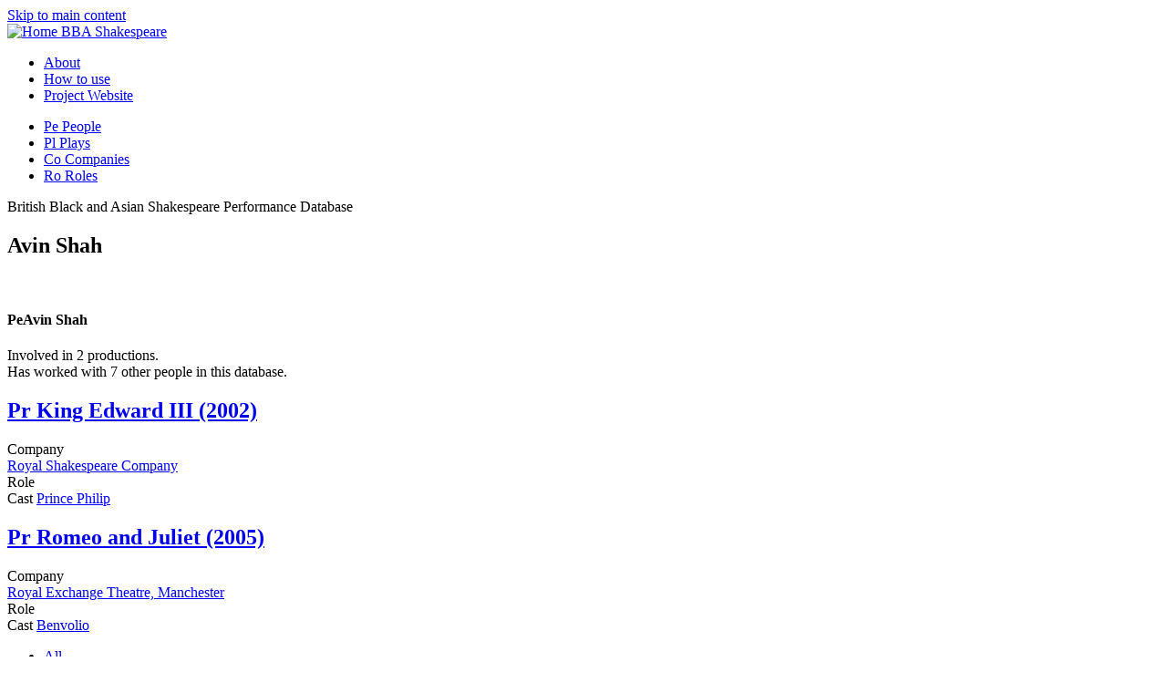

--- FILE ---
content_type: text/html; charset=utf-8
request_url: https://bbashakespeare.warwick.ac.uk/people/avin-shah
body_size: 7379
content:


<!DOCTYPE html PUBLIC "-//W3C//DTD XHTML+RDFa 1.0//EN"
  "http://www.w3.org/MarkUp/DTD/xhtml-rdfa-1.dtd">
<html lang="en" dir="ltr" prefix="content: http://purl.org/rss/1.0/modules/content/ dc: http://purl.org/dc/terms/ foaf: http://xmlns.com/foaf/0.1/ og: http://ogp.me/ns# rdfs: http://www.w3.org/2000/01/rdf-schema# sioc: http://rdfs.org/sioc/ns# sioct: http://rdfs.org/sioc/types# skos: http://www.w3.org/2004/02/skos/core# xsd: http://www.w3.org/2001/XMLSchema# schema: http://schema.org/">
<head profile="http://www.w3.org/1999/xhtml/vocab">
  <meta charset="utf-8">
  <meta name="viewport" content="width=device-width, initial-scale=1.0">
  <LINK REL="icon" HREF="/sites/default/files/favicon.ico">
  <meta http-equiv="Content-Type" content="text/html; charset=utf-8" />
<meta name="Generator" content="Drupal 7 (http://drupal.org)" />
<link rel="canonical" href="/people/avin-shah" />
<link rel="shortlink" href="/node/1043" />
<link rel="shortcut icon" href="https://bbashakespeare.warwick.ac.uk/sites/default/files/favicon.ico" type="image/vnd.microsoft.icon" />
  <title>Avin Shah | BBA Shakespeare</title>
  <link type="text/css" rel="stylesheet" href="https://bbashakespeare.warwick.ac.uk/sites/default/files/css/css_lQaZfjVpwP_oGNqdtWCSpJT1EMqXdMiU84ekLLxQnc4.css" media="all" />
<link type="text/css" rel="stylesheet" href="https://bbashakespeare.warwick.ac.uk/sites/default/files/css/css_g6D7PVPfkiWpBsWhVkGc2HDsUuxhdKylIqK0j30Gi7k.css" media="all" />
<link type="text/css" rel="stylesheet" href="https://bbashakespeare.warwick.ac.uk/sites/default/files/css/css_EvQQOO6vMs3ONg57cLkkG6WIyDQ40sRuRRSYj2IHMyI.css" media="all" />
<link type="text/css" rel="stylesheet" href="https://bbashakespeare.warwick.ac.uk/sites/default/files/css/css_eF7dV3pnPl_Mejy19ro6x6GHgPonDI_LA6B7LDqpovM.css" media="all" />
  <!-- HTML5 element support for IE6-8 -->
  <!--[if lt IE 9]>
    <script src="//html5shiv.googlecode.com/svn/trunk/html5.js"></script>
  <![endif]-->
  <script src="https://bbashakespeare.warwick.ac.uk/sites/default/files/js/js_6UR8aB1w5-y_vdUUdWDWlX2QhWu_qIXlEGEV48YgV-c.js"></script>
<script src="https://bbashakespeare.warwick.ac.uk/sites/default/files/js/js_TVTqjz8JHRb2KK9hlzuk0YsjzD013dKyYX_OTz-2VXU.js"></script>
<script src="https://bbashakespeare.warwick.ac.uk/sites/default/files/js/js_gHk2gWJ_Qw_jU2qRiUmSl7d8oly1Cx7lQFrqcp3RXcI.js"></script>
<script src="https://bbashakespeare.warwick.ac.uk/sites/default/files/js/js_6644xM3QaGykEhOuO8c55bnqR4b7tYxXUwBnVqSfTGw.js"></script>
<script src="https://www.googletagmanager.com/gtag/js?id=UA-37692171-24"></script>
<script>window.dataLayer = window.dataLayer || [];function gtag(){dataLayer.push(arguments)};gtag("js", new Date());gtag("set", "developer_id.dMDhkMT", true);gtag("config", "UA-37692171-24", {"groups":"default"});</script>
<script src="https://bbashakespeare.warwick.ac.uk/sites/default/files/js/js_b-mJ2OQy76ZORt5YXcUy6bUNWazCwLqlL420PIIRwI0.js"></script>
<script src="https://bbashakespeare.warwick.ac.uk/sites/default/files/js/js_lsC4YC36nAIUBkQtgpdJtEOiY04XlAomUUx5miH__jE.js"></script>
<script>jQuery.extend(Drupal.settings, {"basePath":"\/","pathPrefix":"","setHasJsCookie":0,"ajaxPageState":{"theme":"bootstrap_bbas_subtheme","theme_token":"0vSs9Mvx_gDFtuDzIcpRBI9wwmlotGDRsuZZSZhFbx4","js":{"0":1,"sites\/all\/modules\/contrib\/eu_cookie_compliance\/js\/eu_cookie_compliance.min.js":1,"sites\/all\/themes\/contrib\/bootstrap\/js\/bootstrap.js":1,"sites\/all\/modules\/contrib\/jquery_update\/replace\/jquery\/2.2\/jquery.min.js":1,"misc\/jquery-extend-3.4.0.js":1,"misc\/jquery-html-prefilter-3.5.0-backport.js":1,"misc\/jquery.once.js":1,"misc\/drupal.js":1,"sites\/all\/modules\/contrib\/jquery_update\/js\/jquery_browser.js":1,"sites\/all\/modules\/contrib\/eu_cookie_compliance\/js\/jquery.cookie-1.4.1.min.js":1,"sites\/all\/modules\/entityreference\/js\/entityreference.js":1,"sites\/all\/modules\/contrib\/jquery_ajax_load\/jquery_ajax_load.js":1,"sites\/all\/modules\/contrib\/twitter_bootstrap_modal\/twitter_bootstrap_modal.js":1,"sites\/all\/modules\/contrib\/twitter_bootstrap_modal\/twitter_bootstrap_modal_block\/twitter_bootstrap_modal_block.js":1,"sites\/all\/modules\/contrib\/google_analytics\/googleanalytics.js":1,"https:\/\/www.googletagmanager.com\/gtag\/js?id=UA-37692171-24":1,"1":1,"sites\/all\/themes\/custom\/bootstrap_bbas_subtheme\/js\/frontpage-dropdown.js":1,"sites\/all\/modules\/contrib\/better_exposed_filters\/better_exposed_filters.js":1,"sites\/all\/themes\/custom\/bootstrap_bbas_subtheme\/js\/masonry.pkgd.min.js":1,"sites\/all\/themes\/custom\/bootstrap_bbas_subtheme\/bootstrap\/js\/bootstrap.min.js":1},"css":{"modules\/system\/system.base.css":1,"modules\/field\/theme\/field.css":1,"modules\/node\/node.css":1,"sites\/all\/modules\/contrib\/views\/css\/views.css":1,"sites\/all\/modules\/contrib\/media\/modules\/media_wysiwyg\/css\/media_wysiwyg.base.css":1,"sites\/all\/modules\/ctools\/css\/ctools.css":1,"sites\/all\/modules\/contrib\/panels\/css\/panels.css":1,"sites\/all\/modules\/contrib\/twitter_bootstrap_modal\/twitter_bootstrap_modal_block\/twitter_bootstrap_modal_block.css":1,"sites\/all\/modules\/contrib\/eu_cookie_compliance\/css\/eu_cookie_compliance.css":1,"public:\/\/ctools\/css\/b7264cb91da00d6fe8f35126013fea00.css":1,"sites\/all\/themes\/custom\/bootstrap_bbas_subtheme\/bootstrap\/css\/bootstrap.min.css":1,"sites\/all\/themes\/custom\/bootstrap_bbas_subtheme\/bootstrap\/css\/bootstrap-theme.min.css":1,"sites\/all\/themes\/custom\/bootstrap_bbas_subtheme\/css\/style.css":1,"sites\/all\/themes\/custom\/bootstrap_bbas_subtheme\/webfonts\/permianserif_regular\/stylesheet.css":1}},"jquery_ajax_load":{"trigger":".jquery_ajax_load","target":"#jquery_ajax_load_target","toggle":true,"animation":true,"base_path":"\/","module_path":"sites\/all\/modules\/contrib\/jquery_ajax_load","site_name":"BBA Shakespeare","TBtrigger":".twitter_bootstrap_modal\r","TBmodaltrigger":".tb_modal\r","TBmodule":"sites\/all\/modules\/contrib\/twitter_bootstrap_modal","TBpath":"\/","TBname":"BBA Shakespeare"},"twitter_bootstrap_modal_block":{"trigger":".speed-form-blocks-form-maker\r\n","link_type":"btn-link"},"better_exposed_filters":{"views":{"related_media_cards":{"displays":{"block_1":{"filters":[]}}},"participant_cards":{"displays":{"attachment_1":{"filters":[]},"card":{"filters":{"field_date_range_year":{"required":false}}}}}},"datepicker":false,"slider":false,"settings":[],"autosubmit":false},"eu_cookie_compliance":{"cookie_policy_version":"1.0.0","popup_enabled":1,"popup_agreed_enabled":1,"popup_hide_agreed":1,"popup_clicking_confirmation":1,"popup_scrolling_confirmation":0,"popup_html_info":"\u003Cdiv class=\u0022eu-cookie-compliance-banner eu-cookie-compliance-banner-info eu-cookie-compliance-banner--default\u0022\u003E\n  \u003Cdiv class=\u0022popup-content info\u0022\u003E\n        \u003Cdiv id=\u0022popup-text\u0022\u003E\n      \u003Ch2\u003EWe use cookies on this site to enhance your user experience\u003C\/h2\u003E\n\u003Cp\u003EBy clicking any link on this page you are giving your consent for us to set cookies.\u003C\/p\u003E\n              \u003Cbutton type=\u0022button\u0022 class=\u0022find-more-button eu-cookie-compliance-more-button\u0022\u003EGive me more info\u003C\/button\u003E\n          \u003C\/div\u003E\n    \n    \u003Cdiv id=\u0022popup-buttons\u0022 class=\u0022\u0022\u003E\n            \u003Cbutton type=\u0022button\u0022 class=\u0022agree-button eu-cookie-compliance-default-button\u0022\u003EOK, I agree\u003C\/button\u003E\n          \u003C\/div\u003E\n  \u003C\/div\u003E\n\u003C\/div\u003E","use_mobile_message":false,"mobile_popup_html_info":"\u003Cdiv class=\u0022eu-cookie-compliance-banner eu-cookie-compliance-banner-info eu-cookie-compliance-banner--default\u0022\u003E\n  \u003Cdiv class=\u0022popup-content info\u0022\u003E\n        \u003Cdiv id=\u0022popup-text\u0022\u003E\n      \u003Ch2\u003EWe use cookies on this site to enhance your user experience\u003C\/h2\u003E\n\u003Cp\u003EBy tapping the Accept button, you agree to us doing so.\u003C\/p\u003E\n              \u003Cbutton type=\u0022button\u0022 class=\u0022find-more-button eu-cookie-compliance-more-button\u0022\u003EGive me more info\u003C\/button\u003E\n          \u003C\/div\u003E\n    \n    \u003Cdiv id=\u0022popup-buttons\u0022 class=\u0022\u0022\u003E\n            \u003Cbutton type=\u0022button\u0022 class=\u0022agree-button eu-cookie-compliance-default-button\u0022\u003EOK, I agree\u003C\/button\u003E\n          \u003C\/div\u003E\n  \u003C\/div\u003E\n\u003C\/div\u003E\n","mobile_breakpoint":768,"popup_html_agreed":"\u003Cdiv\u003E\n  \u003Cdiv class=\u0022popup-content agreed\u0022\u003E\n    \u003Cdiv id=\u0022popup-text\u0022\u003E\n      \u003Ch2\u003EThank you for accepting cookies\u003C\/h2\u003E\n\u003Cp\u003EYou can now hide this message or find out more about cookies.\u003C\/p\u003E\n    \u003C\/div\u003E\n    \u003Cdiv id=\u0022popup-buttons\u0022\u003E\n      \u003Cbutton type=\u0022button\u0022 class=\u0022hide-popup-button eu-cookie-compliance-hide-button\u0022\u003EHide\u003C\/button\u003E\n              \u003Cbutton type=\u0022button\u0022 class=\u0022find-more-button eu-cookie-compliance-more-button-thank-you\u0022 \u003EMore info\u003C\/button\u003E\n          \u003C\/div\u003E\n  \u003C\/div\u003E\n\u003C\/div\u003E","popup_use_bare_css":false,"popup_height":"auto","popup_width":"100%","popup_delay":1000,"popup_link":"\/cookies","popup_link_new_window":1,"popup_position":1,"fixed_top_position":true,"popup_language":"en","store_consent":false,"better_support_for_screen_readers":0,"reload_page":0,"domain":"","domain_all_sites":null,"popup_eu_only_js":0,"cookie_lifetime":100,"cookie_session":false,"disagree_do_not_show_popup":0,"method":"default","allowed_cookies":"","withdraw_markup":"\u003Cbutton type=\u0022button\u0022 class=\u0022eu-cookie-withdraw-tab\u0022\u003EPrivacy settings\u003C\/button\u003E\n\u003Cdiv class=\u0022eu-cookie-withdraw-banner\u0022\u003E\n  \u003Cdiv class=\u0022popup-content info\u0022\u003E\n    \u003Cdiv id=\u0022popup-text\u0022\u003E\n      \u003Ch2\u003EWe use cookies on this site to enhance your user experience\u003C\/h2\u003E\n\u003Cp\u003EYou have given your consent for us to set cookies.\u003C\/p\u003E\n    \u003C\/div\u003E\n    \u003Cdiv id=\u0022popup-buttons\u0022\u003E\n      \u003Cbutton type=\u0022button\u0022 class=\u0022eu-cookie-withdraw-button\u0022\u003EWithdraw consent\u003C\/button\u003E\n    \u003C\/div\u003E\n  \u003C\/div\u003E\n\u003C\/div\u003E\n","withdraw_enabled":false,"withdraw_button_on_info_popup":false,"cookie_categories":[],"cookie_categories_details":[],"enable_save_preferences_button":true,"cookie_name":"","cookie_value_disagreed":"0","cookie_value_agreed_show_thank_you":"1","cookie_value_agreed":"2","containing_element":"body","automatic_cookies_removal":true,"close_button_action":"close_banner"},"googleanalytics":{"account":["UA-37692171-24"],"trackOutbound":1,"trackMailto":1,"trackDownload":1,"trackDownloadExtensions":"7z|aac|arc|arj|asf|asx|avi|bin|csv|doc(x|m)?|dot(x|m)?|exe|flv|gif|gz|gzip|hqx|jar|jpe?g|js|mp(2|3|4|e?g)|mov(ie)?|msi|msp|pdf|phps|png|ppt(x|m)?|pot(x|m)?|pps(x|m)?|ppam|sld(x|m)?|thmx|qtm?|ra(m|r)?|sea|sit|tar|tgz|torrent|txt|wav|wma|wmv|wpd|xls(x|m|b)?|xlt(x|m)|xlam|xml|z|zip"},"bootstrap":{"anchorsFix":1,"anchorsSmoothScrolling":1,"formHasError":1,"popoverEnabled":1,"popoverOptions":{"animation":1,"html":0,"placement":"right","selector":"","trigger":"click","triggerAutoclose":1,"title":"","content":"","delay":0,"container":"body"},"tooltipEnabled":1,"tooltipOptions":{"animation":1,"html":0,"placement":"auto left","selector":"","trigger":"hover focus","delay":0,"container":"body"}}});</script>
</head>
<body class="html not-front not-logged-in no-sidebars page-node page-node- page-node-1043 node-type-individual" >
  <div id="skip-link">
    <a href="#main-content" class="element-invisible element-focusable">Skip to main content</a>
  </div>
    <header id="navbar" role="banner" class="navbar container navbar-default" >
  <div class="container">
    <div class="navbar-header">
            <a class="logo navbar-btn pull-left col-lg-offset-1 visible-md visible-lg hidden-xs hidden-sm" href="/" title="Home">
        <img src="https://bbashakespeare.warwick.ac.uk/sites/default/files/bbas_logo.png" alt="Home" />
      </a>
            
            <a class="name navbar-brand visible-xs visible-sm hidden-md hidden-lg" href="/" title="Home">BBA Shakespeare</a>
      
<ul class="related-links 
          hidden-sm hidden-xs pull-right navbar-inverse breadcrumb"><li>
  <a class="" href="/about" title="About the databse">About</a></li><li>
  <a class="" href="/how" title="How to use the database">How to use</a></li><li>
<a class="" href="http://www2.warwick.ac.uk/fac/arts/english/research/currentprojects/multiculturalshakespeare/" title="Project Website">Project Website</a>
  </li>
  </ul>


    </div>

    </div>  
    <div class="nav-wrapper">
    <div class="container">
          <div class="bbas-navbar">
        <nav role="navigation"><ul class="menu nav navbar-nav"><li class="first leaf"><a href="/people" title="Plays"><span class="theme-badge light-orange">Pe</span> <span class="theme-badge-text">People</span></a></li>
<li class="leaf"><a href="/plays" title=""><span class="theme-badge light-blue">Pl</span> <span class="theme-badge-text">Plays</span></a></li>
<li class="leaf"><a href="/companies" title=""><span class="theme-badge light-cream">Co</span> <span class="theme-badge-text">Companies</span></a></li>
<li class="last leaf"><a href="/roles" title=""><span class="theme-badge light-red">Ro</span> <span class="theme-badge-text">Roles</span></a></li>
</ul><div class="row"></div></nav>
      </div>
      </div>
  </div>
</header>

<div class="main-container container">

  <header role="banner" id="page-header">
          <p class="lead">British Black and Asian Shakespeare Performance Database</p>
    
      </header> <!-- /#page-header -->

  <div class="row">

    
    <section class="col-sm-12">
                  <a id="main-content"></a>
                    <h1 class="page-header">Avin Shah</h1>
                                                          <div class="region region-content">
    <section id="block-system-main" class="block block-system clearfix" >
            
    
  
  <section>
  <div class="view view-participant-cards view-id-participant_cards view-display-id-card lifted drop-shadow row view-dom-id-2e2334cb63120c0b0e7740505723c66a">
        
  
      <div class="attachment attachment-before">
      <div class="view view-participant-cards view-id-participant_cards view-display-id-attachment_1 row">
        
  
  
      <div class="view-content">
        <div class="col-xs-12">
      <div class="thumb-blanker hidden-xs" style="">&nbsp;</div>
 
<div class="col-lg-10 col-lg-offset-1 col-sm-12 light-cream-4 person-node">

   <div class="row">
    <div class="col-xs-12 theme-heading-bar  light-gray"> 
	      <h1 class='block-title'><span class="theme-badge light-orange">Pe</span>Avin Shah</h1>
        <div class="attributes">
        <span> Involved in 2 productions. </span><br/> 
        <span> Has worked with 7 other people in this database.</span>
    </div>
  </div>
  <div class="row">
      <div class="col-xs-12 description">
       
        
               
      </div>
  </div>
</div>
</div>

  </div>
    </div>
  
  
  
  
  
  
</div>    </div>
  
      <div class="view-content">
        <div class="col-md-6 card col-xs-12 production">
      
  <div class="views-field views-field-title-2">        <span class="field-content"><a href="/productions/king-edward-iii-2002-royal-shakespeare-company-swan-theatre"><h2 class="block-title"><span class="theme-badge light-cream">Pr</span> <span class="theme-badge-text">King Edward III (2002)</span></h2></a></span>  </div>  
  <div class="views-field views-field-field-company participation">    <div class="views-label views-label-field-company col-xs-5">Company</div>    <div class="field-content field-content col-xs-7"><a href="/organisations/royal-shakespeare-company">Royal Shakespeare Company</a></div>  </div>  
  <div class="views-field views-field-field-participation-type participation">    <div class="views-label views-label-field-participation-type col-xs-5">Role</div>    <div class="field-content col-xs-7">Cast <a href="https://bbashakespeare.warwick.ac.uk/roles/play/King%20Edward%20III/role/Prince%20Philip">Prince Philip</a></div>  </div>  </div>
  <div class="col-md-6 card col-xs-12 production">
      
  <div class="views-field views-field-title-2">        <span class="field-content"><a href="/productions/romeo-and-juliet-2005-royal-exchange-theatre-manchester"><h2 class="block-title"><span class="theme-badge light-cream">Pr</span> <span class="theme-badge-text">Romeo and Juliet (2005)</span></h2></a></span>  </div>  
  <div class="views-field views-field-field-company participation">    <div class="views-label views-label-field-company col-xs-5">Company</div>    <div class="field-content field-content col-xs-7"><a href="/organisations/royal-exchange-theatre-manchester">Royal Exchange Theatre, Manchester</a></div>  </div>  
  <div class="views-field views-field-field-participation-type participation">    <div class="views-label views-label-field-participation-type col-xs-5">Role</div>    <div class="field-content col-xs-7">Cast <a href="https://bbashakespeare.warwick.ac.uk/roles/play/Romeo%20and%20Juliet/role/Benvolio">Benvolio</a></div>  </div>  </div>
    </div>
  
  
  
  
  
  
</div>  </section>


  </section> <!-- /.block -->
<section id="block-bbas-people-decade-filter-block-person-decade-filter" class="block block-bbas-people-decade-filter-block light-cream-3 clearfix" >
            
    <div class="row"> <div class="nav-container"> <ul class="nav nav-pills decades-navigation"><li class="active disabled"><a href="?">All</a></li><li class='empty disabled'><a href='#'>1930s</a></li><li class='empty disabled'><a href='#'>1940s</a></li><li class='empty disabled'><a href='#'>1950s</a></li><li class='empty disabled'><a href='#'>1960s</a></li><li class='empty disabled'><a href='#'>1970s</a></li><li class='empty disabled'><a href='#'>1980s</a></li><li class='empty disabled'><a href='#'>1990s</a></li><li class='empty disabled'><a href='#'>2000s</a></li><li class='empty disabled'><a href='#'>2010s</a></li></ul></div></div></section> <!-- /.block -->
  </div>

       
                <div class="row">
          <div class="col-xs-12">
            <div id="masonry-container">
              <div class="region region-masonry">
    <section id="block-block-11" class="block block-block col-xs-12 col-md-6 col-sm-12 rhs feedback clearfix" >
            
    <div class="light-gray">
<div class="has-padding">
<p>Do you have anything to add to this page? <button class="btn btn-primary btn-lg" type="button" data-toggle="modal" data-target="#page-modal">click here</button></p>
</div>
</div>
</section> <!-- /.block -->
<section id="block-block-12" class="block block-block col-md-6 col-sm-12 card feedback clearfix" >
            
    <div class="light-gray">
<div class="has-padding">
<ul style="box-sizing: border-box; margin: 0px 0px 10px 0; color: #333333; font-family: permianseriftypefaceregular, serif; line-height: 20px; padding-left: 0;">
<li class="attribute" style="box-sizing: border-box; list-style: none outside none; padding-left: 100px; background: url('/sites/default/files/88x31.png') 0px center no-repeat scroll transparent;">British Black and Asian Shakespeare Database by the <a style="box-sizing: border-box; color: #336d88; background-color: transparent;" href="http://bbashakespeare.warwick.ac.uk/" rel="cc:attributionURL">University of Warwick</a>, funded by the <a href="http://ahrc.ac.uk">Arts and Humanities Research Council </a>2012-2015, is licensed under a <a style="box-sizing: border-box; color: #336d88; background-color: transparent;" href="http://creativecommons.org/licenses/by/4.0/" rel="license">Creative Commons Attribution 4.0 International License</a>. See <a href="/copyright">full copyright statement</a>.</li>
</ul>
</div>
</div>
</section> <!-- /.block -->
  </div>
            <div id="masonry-destination"></div>
            <div class="clearfix"></div>
            </div>
          </div>
        </div>

          </section>

    
  </div>
</div>
<footer class="footer container">
    <div class="region region-footer">
    <section id="block-menu-menu-footer" class="block block-menu clearfix" >
            
    <ul class="menu nav"><li class="first leaf"><a href="http://warwick.ac.uk" title=""></a><span>&copy; University of Warwick, 2016</span><a></a></li>
<li class="leaf"><a href="/copyright" title="">Copyright</a></li>
<li class="leaf"><a href="https://bbashakespeare.warwick.ac.uk/content/accessibility" title="Accessibility information">Accessibility</a></li>
<li class="leaf"><a href="/privacy" title="">Privacy</a></li>
<li class="leaf"><a href="/cookies" title="">Cookies</a></li>
<li class="last leaf"><a href="https://drupal.org" title=""></a><span>Powered by </span> <a href="http://drupal.org" target="_blank"> Drupal</a></li>
</ul></section> <!-- /.block -->
  </div>
</footer>



<div class="modal fade" id="page-modal">
  <div class="modal-dialog">
    <div class="modal-content light-cream-4">
      <div class="modal-header">
        <button type="button" class="close" data-dismiss="modal" aria-label="Close"><span aria-hidden="true">&times;</span></button>
      <h4>Add something to this page</h4>
      </div>
      <div class="modal-body">
	<div id="formsbuilderContent" class="bootstrapped container-fluid formsbuilder-form">
	<div class="row"><div class="col-xs-12"><p>Contributions made by this form will be sent to the database administrators for review.</p></div></div>

	
		<form action="https://www2.warwick.ac.uk/fac/arts/english/research/currentprojects/multiculturalshakespeare/resources/database/contribute" method="POST" name="processForm" autocomplete="off" id="processFormId" accept-charset="ISO-8859-1"> 
		  <input type="hidden" name="_charset_">
			<input type="hidden" name="formId" value="252043769">
			<input type="hidden" name="formUpdatedDate" value="1450696752981">  
	      
	      	


	<div class="row form-group row-fluid control-group sr-only">
		<div class="col-md-3 span3 span-xs">
			<a class="field-anchor" id="fbr_0" name="fbr_0"></a> 
			<label for="for0">
				<span class="caps">URL</span>
				<span class="required_true">*</span>
			</label>
		</div>
		<div class="col-md-9 span9">
			<input class="form-control" type="text" id="for0" name="elements[0].values" data-name="url" size="100" maxlength="100" value="https://bbashakespeare.warwick.ac.uk/people/avin-shah">
		</div>
</div>

	<div class="row form-group row-fluid control-group ">
		<div class="col-md-12 span12">
			<a class="field-anchor" id="fbr_1" name="fbr_1"></a> 
			<label for="for1">
				Your name
				
			</label>
		</div>
</div>
		<div class="row form-group row-fluid control-group ">
		<div class="col-md-12 span12">
			<input class="form-control" type="text" id="for1" name="elements[1].values" data-name="name" size="25" value="">
		</div>
</div>

	<div class="row form-group row-fluid control-group ">
		<div class="col-md-12 span12">
			<a class="field-anchor" id="fbr_2" name="fbr_2"></a> 
			<label for="for2">
				Enter your email address here
				
			</label>
		</div>
</div>
		<div class="row form-group row-fluid control-group  ">
		<div class="col-md-12 span12">
			<input type="email" class="form-control" size="25" id="for2" name="elements[2].values" data-name="email" value="">
		</div>
</div>

	<div class="row form-group row-fluid control-group ">
		<div class="col-md-12 span12">
			<a class="field-anchor" id="fbr_3" name="fbr_3"></a> 
			<label for="for3">
				Enter your knowledge here
				<span class="required_true">*</span>
			</label>
		</div>
</div>
		<div class="row form-group row-fluid control-group ">
		<div class="col-md-12 span12">
			<textarea class="textarea form-control" id="for3" name="elements[3].values" data-name="knowledge" rows="5" cols="25"></textarea>
		</div>
</div>
  
	<div class="row row-fluid">
	  	<div class="col-xs-12 span12 alert alert-info">
	  		<span class="required_true">*</span><span class="indicateRequire"> indicates a required field</span>
	  	</div>
	</div>

    <div class="row row-fluid">
        <div class="col-md-3 span3">
            Privacy statement
        </div>
        <div class="col-md-9 span9">
            This form is optionally anonymous. The data you provide is used solely to help us improve the content of the database. If you provide details, we will use your details only to contact you only in respect to the knowledge you have provided. No data is shared with any third party.
        </div>
    </div>


<div class="row row-fluid">
	<input type="submit" class="buttonSubmit btn btn-primary" id="submission_button" value="Send" data-loading-text="Please wait...">
</div>


		</form>
	</div>
      </div>
    </div><!-- /.modal-content -->
  </div><!-- /.modal-dialog -->
</div><!-- /.modal -->
<script>
jQuery('.nav-wrapper').affix({
  offset: {
    top: 80
  }
});

/* remove -x to re-attempt */
jQuery('#views-exposed-form-search-people-page-x').affix({ 
  offset: {
      top: function () {
        return (jQuery('#views-exposed-form-search-people-page').offset().top - jQuery('.affix').height())
      }
    }

});


</script>
       
        <script>

          //kick off masonry

          jQuery.each(jQuery('section.card, section .card, section.rhs'), function(key,card){
            jQuery(card).detach().appendTo('#masonry-destination');
          })


          jQuery( window ).load(function() {
          $('#masonry-destination').masonry({
            // options
            columnWidth: '.card',
            itemSelector: '.card',
            "isFitWidth": false,
            gutter: 0,
            stamp: '.rhs'
          });
          });          

          jQuery('#masonry-destination').masonry('bindResize');

          jQuery(window).resize(function () {
              jQuery('#masonry-destination').masonry('reloadItems');
          });
          </script>
        <script>window.eu_cookie_compliance_cookie_name = "";</script>
<script src="https://bbashakespeare.warwick.ac.uk/sites/default/files/js/js_9Rus79ChiI2hXGY4ky82J2TDHJZsnYE02SAHZrAw2QQ.js"></script>
<script src="https://bbashakespeare.warwick.ac.uk/sites/default/files/js/js_MRdvkC2u4oGsp5wVxBG1pGV5NrCPW3mssHxIn6G9tGE.js"></script>
</body>



</html>
